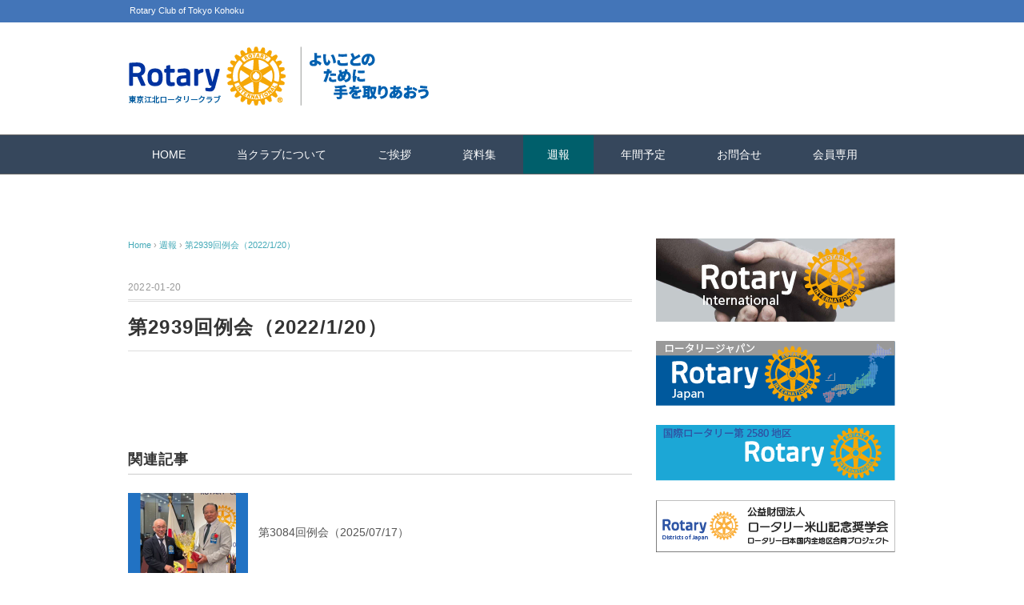

--- FILE ---
content_type: text/html; charset=UTF-8
request_url: https://tokyo-kohoku-rc.org/%E7%AC%AC2939%E5%9B%9E%E4%BE%8B%E4%BC%9A%EF%BC%882022-1-20%EF%BC%89/
body_size: 10165
content:
<!DOCTYPE html>
<html lang="ja">
<head>
<meta charset="UTF-8" />
<meta name="viewport" content="width=device-width, initial-scale=1.0">
<link rel="stylesheet" href="https://tokyo-kohoku-rc.org/wp/wp-content/themes/whitestudio/responsive.css" type="text/css" media="screen, print" />
<link rel="stylesheet" href="https://tokyo-kohoku-rc.org/wp/wp-content/themes/whitestudio/style.css" type="text/css" media="screen, print" />
<title>第2939回例会（2022/1/20） &#8211; 東京江北ロータリークラブ</title>
<meta name='robots' content='max-image-preview:large' />
<link rel='dns-prefetch' href='//ajax.googleapis.com' />
<link rel="alternate" type="application/rss+xml" title="東京江北ロータリークラブ &raquo; フィード" href="https://tokyo-kohoku-rc.org/feed/" />
<link rel="alternate" type="application/rss+xml" title="東京江北ロータリークラブ &raquo; コメントフィード" href="https://tokyo-kohoku-rc.org/comments/feed/" />
<link rel="alternate" type="application/rss+xml" title="東京江北ロータリークラブ &raquo; 第2939回例会（2022/1/20） のコメントのフィード" href="https://tokyo-kohoku-rc.org/%e7%ac%ac2939%e5%9b%9e%e4%be%8b%e4%bc%9a%ef%bc%882022-1-20%ef%bc%89/feed/" />
<script type="text/javascript">
/* <![CDATA[ */
window._wpemojiSettings = {"baseUrl":"https:\/\/s.w.org\/images\/core\/emoji\/14.0.0\/72x72\/","ext":".png","svgUrl":"https:\/\/s.w.org\/images\/core\/emoji\/14.0.0\/svg\/","svgExt":".svg","source":{"concatemoji":"https:\/\/tokyo-kohoku-rc.org\/wp\/wp-includes\/js\/wp-emoji-release.min.js?ver=6.4.5"}};
/*! This file is auto-generated */
!function(i,n){var o,s,e;function c(e){try{var t={supportTests:e,timestamp:(new Date).valueOf()};sessionStorage.setItem(o,JSON.stringify(t))}catch(e){}}function p(e,t,n){e.clearRect(0,0,e.canvas.width,e.canvas.height),e.fillText(t,0,0);var t=new Uint32Array(e.getImageData(0,0,e.canvas.width,e.canvas.height).data),r=(e.clearRect(0,0,e.canvas.width,e.canvas.height),e.fillText(n,0,0),new Uint32Array(e.getImageData(0,0,e.canvas.width,e.canvas.height).data));return t.every(function(e,t){return e===r[t]})}function u(e,t,n){switch(t){case"flag":return n(e,"\ud83c\udff3\ufe0f\u200d\u26a7\ufe0f","\ud83c\udff3\ufe0f\u200b\u26a7\ufe0f")?!1:!n(e,"\ud83c\uddfa\ud83c\uddf3","\ud83c\uddfa\u200b\ud83c\uddf3")&&!n(e,"\ud83c\udff4\udb40\udc67\udb40\udc62\udb40\udc65\udb40\udc6e\udb40\udc67\udb40\udc7f","\ud83c\udff4\u200b\udb40\udc67\u200b\udb40\udc62\u200b\udb40\udc65\u200b\udb40\udc6e\u200b\udb40\udc67\u200b\udb40\udc7f");case"emoji":return!n(e,"\ud83e\udef1\ud83c\udffb\u200d\ud83e\udef2\ud83c\udfff","\ud83e\udef1\ud83c\udffb\u200b\ud83e\udef2\ud83c\udfff")}return!1}function f(e,t,n){var r="undefined"!=typeof WorkerGlobalScope&&self instanceof WorkerGlobalScope?new OffscreenCanvas(300,150):i.createElement("canvas"),a=r.getContext("2d",{willReadFrequently:!0}),o=(a.textBaseline="top",a.font="600 32px Arial",{});return e.forEach(function(e){o[e]=t(a,e,n)}),o}function t(e){var t=i.createElement("script");t.src=e,t.defer=!0,i.head.appendChild(t)}"undefined"!=typeof Promise&&(o="wpEmojiSettingsSupports",s=["flag","emoji"],n.supports={everything:!0,everythingExceptFlag:!0},e=new Promise(function(e){i.addEventListener("DOMContentLoaded",e,{once:!0})}),new Promise(function(t){var n=function(){try{var e=JSON.parse(sessionStorage.getItem(o));if("object"==typeof e&&"number"==typeof e.timestamp&&(new Date).valueOf()<e.timestamp+604800&&"object"==typeof e.supportTests)return e.supportTests}catch(e){}return null}();if(!n){if("undefined"!=typeof Worker&&"undefined"!=typeof OffscreenCanvas&&"undefined"!=typeof URL&&URL.createObjectURL&&"undefined"!=typeof Blob)try{var e="postMessage("+f.toString()+"("+[JSON.stringify(s),u.toString(),p.toString()].join(",")+"));",r=new Blob([e],{type:"text/javascript"}),a=new Worker(URL.createObjectURL(r),{name:"wpTestEmojiSupports"});return void(a.onmessage=function(e){c(n=e.data),a.terminate(),t(n)})}catch(e){}c(n=f(s,u,p))}t(n)}).then(function(e){for(var t in e)n.supports[t]=e[t],n.supports.everything=n.supports.everything&&n.supports[t],"flag"!==t&&(n.supports.everythingExceptFlag=n.supports.everythingExceptFlag&&n.supports[t]);n.supports.everythingExceptFlag=n.supports.everythingExceptFlag&&!n.supports.flag,n.DOMReady=!1,n.readyCallback=function(){n.DOMReady=!0}}).then(function(){return e}).then(function(){var e;n.supports.everything||(n.readyCallback(),(e=n.source||{}).concatemoji?t(e.concatemoji):e.wpemoji&&e.twemoji&&(t(e.twemoji),t(e.wpemoji)))}))}((window,document),window._wpemojiSettings);
/* ]]> */
</script>
<style id='wp-emoji-styles-inline-css' type='text/css'>

	img.wp-smiley, img.emoji {
		display: inline !important;
		border: none !important;
		box-shadow: none !important;
		height: 1em !important;
		width: 1em !important;
		margin: 0 0.07em !important;
		vertical-align: -0.1em !important;
		background: none !important;
		padding: 0 !important;
	}
</style>
<link rel='stylesheet' id='wp-block-library-css' href='https://tokyo-kohoku-rc.org/wp/wp-includes/css/dist/block-library/style.min.css?ver=6.4.5' type='text/css' media='all' />
<style id='classic-theme-styles-inline-css' type='text/css'>
/*! This file is auto-generated */
.wp-block-button__link{color:#fff;background-color:#32373c;border-radius:9999px;box-shadow:none;text-decoration:none;padding:calc(.667em + 2px) calc(1.333em + 2px);font-size:1.125em}.wp-block-file__button{background:#32373c;color:#fff;text-decoration:none}
</style>
<style id='global-styles-inline-css' type='text/css'>
body{--wp--preset--color--black: #000000;--wp--preset--color--cyan-bluish-gray: #abb8c3;--wp--preset--color--white: #ffffff;--wp--preset--color--pale-pink: #f78da7;--wp--preset--color--vivid-red: #cf2e2e;--wp--preset--color--luminous-vivid-orange: #ff6900;--wp--preset--color--luminous-vivid-amber: #fcb900;--wp--preset--color--light-green-cyan: #7bdcb5;--wp--preset--color--vivid-green-cyan: #00d084;--wp--preset--color--pale-cyan-blue: #8ed1fc;--wp--preset--color--vivid-cyan-blue: #0693e3;--wp--preset--color--vivid-purple: #9b51e0;--wp--preset--gradient--vivid-cyan-blue-to-vivid-purple: linear-gradient(135deg,rgba(6,147,227,1) 0%,rgb(155,81,224) 100%);--wp--preset--gradient--light-green-cyan-to-vivid-green-cyan: linear-gradient(135deg,rgb(122,220,180) 0%,rgb(0,208,130) 100%);--wp--preset--gradient--luminous-vivid-amber-to-luminous-vivid-orange: linear-gradient(135deg,rgba(252,185,0,1) 0%,rgba(255,105,0,1) 100%);--wp--preset--gradient--luminous-vivid-orange-to-vivid-red: linear-gradient(135deg,rgba(255,105,0,1) 0%,rgb(207,46,46) 100%);--wp--preset--gradient--very-light-gray-to-cyan-bluish-gray: linear-gradient(135deg,rgb(238,238,238) 0%,rgb(169,184,195) 100%);--wp--preset--gradient--cool-to-warm-spectrum: linear-gradient(135deg,rgb(74,234,220) 0%,rgb(151,120,209) 20%,rgb(207,42,186) 40%,rgb(238,44,130) 60%,rgb(251,105,98) 80%,rgb(254,248,76) 100%);--wp--preset--gradient--blush-light-purple: linear-gradient(135deg,rgb(255,206,236) 0%,rgb(152,150,240) 100%);--wp--preset--gradient--blush-bordeaux: linear-gradient(135deg,rgb(254,205,165) 0%,rgb(254,45,45) 50%,rgb(107,0,62) 100%);--wp--preset--gradient--luminous-dusk: linear-gradient(135deg,rgb(255,203,112) 0%,rgb(199,81,192) 50%,rgb(65,88,208) 100%);--wp--preset--gradient--pale-ocean: linear-gradient(135deg,rgb(255,245,203) 0%,rgb(182,227,212) 50%,rgb(51,167,181) 100%);--wp--preset--gradient--electric-grass: linear-gradient(135deg,rgb(202,248,128) 0%,rgb(113,206,126) 100%);--wp--preset--gradient--midnight: linear-gradient(135deg,rgb(2,3,129) 0%,rgb(40,116,252) 100%);--wp--preset--font-size--small: 13px;--wp--preset--font-size--medium: 20px;--wp--preset--font-size--large: 36px;--wp--preset--font-size--x-large: 42px;--wp--preset--spacing--20: 0.44rem;--wp--preset--spacing--30: 0.67rem;--wp--preset--spacing--40: 1rem;--wp--preset--spacing--50: 1.5rem;--wp--preset--spacing--60: 2.25rem;--wp--preset--spacing--70: 3.38rem;--wp--preset--spacing--80: 5.06rem;--wp--preset--shadow--natural: 6px 6px 9px rgba(0, 0, 0, 0.2);--wp--preset--shadow--deep: 12px 12px 50px rgba(0, 0, 0, 0.4);--wp--preset--shadow--sharp: 6px 6px 0px rgba(0, 0, 0, 0.2);--wp--preset--shadow--outlined: 6px 6px 0px -3px rgba(255, 255, 255, 1), 6px 6px rgba(0, 0, 0, 1);--wp--preset--shadow--crisp: 6px 6px 0px rgba(0, 0, 0, 1);}:where(.is-layout-flex){gap: 0.5em;}:where(.is-layout-grid){gap: 0.5em;}body .is-layout-flow > .alignleft{float: left;margin-inline-start: 0;margin-inline-end: 2em;}body .is-layout-flow > .alignright{float: right;margin-inline-start: 2em;margin-inline-end: 0;}body .is-layout-flow > .aligncenter{margin-left: auto !important;margin-right: auto !important;}body .is-layout-constrained > .alignleft{float: left;margin-inline-start: 0;margin-inline-end: 2em;}body .is-layout-constrained > .alignright{float: right;margin-inline-start: 2em;margin-inline-end: 0;}body .is-layout-constrained > .aligncenter{margin-left: auto !important;margin-right: auto !important;}body .is-layout-constrained > :where(:not(.alignleft):not(.alignright):not(.alignfull)){max-width: var(--wp--style--global--content-size);margin-left: auto !important;margin-right: auto !important;}body .is-layout-constrained > .alignwide{max-width: var(--wp--style--global--wide-size);}body .is-layout-flex{display: flex;}body .is-layout-flex{flex-wrap: wrap;align-items: center;}body .is-layout-flex > *{margin: 0;}body .is-layout-grid{display: grid;}body .is-layout-grid > *{margin: 0;}:where(.wp-block-columns.is-layout-flex){gap: 2em;}:where(.wp-block-columns.is-layout-grid){gap: 2em;}:where(.wp-block-post-template.is-layout-flex){gap: 1.25em;}:where(.wp-block-post-template.is-layout-grid){gap: 1.25em;}.has-black-color{color: var(--wp--preset--color--black) !important;}.has-cyan-bluish-gray-color{color: var(--wp--preset--color--cyan-bluish-gray) !important;}.has-white-color{color: var(--wp--preset--color--white) !important;}.has-pale-pink-color{color: var(--wp--preset--color--pale-pink) !important;}.has-vivid-red-color{color: var(--wp--preset--color--vivid-red) !important;}.has-luminous-vivid-orange-color{color: var(--wp--preset--color--luminous-vivid-orange) !important;}.has-luminous-vivid-amber-color{color: var(--wp--preset--color--luminous-vivid-amber) !important;}.has-light-green-cyan-color{color: var(--wp--preset--color--light-green-cyan) !important;}.has-vivid-green-cyan-color{color: var(--wp--preset--color--vivid-green-cyan) !important;}.has-pale-cyan-blue-color{color: var(--wp--preset--color--pale-cyan-blue) !important;}.has-vivid-cyan-blue-color{color: var(--wp--preset--color--vivid-cyan-blue) !important;}.has-vivid-purple-color{color: var(--wp--preset--color--vivid-purple) !important;}.has-black-background-color{background-color: var(--wp--preset--color--black) !important;}.has-cyan-bluish-gray-background-color{background-color: var(--wp--preset--color--cyan-bluish-gray) !important;}.has-white-background-color{background-color: var(--wp--preset--color--white) !important;}.has-pale-pink-background-color{background-color: var(--wp--preset--color--pale-pink) !important;}.has-vivid-red-background-color{background-color: var(--wp--preset--color--vivid-red) !important;}.has-luminous-vivid-orange-background-color{background-color: var(--wp--preset--color--luminous-vivid-orange) !important;}.has-luminous-vivid-amber-background-color{background-color: var(--wp--preset--color--luminous-vivid-amber) !important;}.has-light-green-cyan-background-color{background-color: var(--wp--preset--color--light-green-cyan) !important;}.has-vivid-green-cyan-background-color{background-color: var(--wp--preset--color--vivid-green-cyan) !important;}.has-pale-cyan-blue-background-color{background-color: var(--wp--preset--color--pale-cyan-blue) !important;}.has-vivid-cyan-blue-background-color{background-color: var(--wp--preset--color--vivid-cyan-blue) !important;}.has-vivid-purple-background-color{background-color: var(--wp--preset--color--vivid-purple) !important;}.has-black-border-color{border-color: var(--wp--preset--color--black) !important;}.has-cyan-bluish-gray-border-color{border-color: var(--wp--preset--color--cyan-bluish-gray) !important;}.has-white-border-color{border-color: var(--wp--preset--color--white) !important;}.has-pale-pink-border-color{border-color: var(--wp--preset--color--pale-pink) !important;}.has-vivid-red-border-color{border-color: var(--wp--preset--color--vivid-red) !important;}.has-luminous-vivid-orange-border-color{border-color: var(--wp--preset--color--luminous-vivid-orange) !important;}.has-luminous-vivid-amber-border-color{border-color: var(--wp--preset--color--luminous-vivid-amber) !important;}.has-light-green-cyan-border-color{border-color: var(--wp--preset--color--light-green-cyan) !important;}.has-vivid-green-cyan-border-color{border-color: var(--wp--preset--color--vivid-green-cyan) !important;}.has-pale-cyan-blue-border-color{border-color: var(--wp--preset--color--pale-cyan-blue) !important;}.has-vivid-cyan-blue-border-color{border-color: var(--wp--preset--color--vivid-cyan-blue) !important;}.has-vivid-purple-border-color{border-color: var(--wp--preset--color--vivid-purple) !important;}.has-vivid-cyan-blue-to-vivid-purple-gradient-background{background: var(--wp--preset--gradient--vivid-cyan-blue-to-vivid-purple) !important;}.has-light-green-cyan-to-vivid-green-cyan-gradient-background{background: var(--wp--preset--gradient--light-green-cyan-to-vivid-green-cyan) !important;}.has-luminous-vivid-amber-to-luminous-vivid-orange-gradient-background{background: var(--wp--preset--gradient--luminous-vivid-amber-to-luminous-vivid-orange) !important;}.has-luminous-vivid-orange-to-vivid-red-gradient-background{background: var(--wp--preset--gradient--luminous-vivid-orange-to-vivid-red) !important;}.has-very-light-gray-to-cyan-bluish-gray-gradient-background{background: var(--wp--preset--gradient--very-light-gray-to-cyan-bluish-gray) !important;}.has-cool-to-warm-spectrum-gradient-background{background: var(--wp--preset--gradient--cool-to-warm-spectrum) !important;}.has-blush-light-purple-gradient-background{background: var(--wp--preset--gradient--blush-light-purple) !important;}.has-blush-bordeaux-gradient-background{background: var(--wp--preset--gradient--blush-bordeaux) !important;}.has-luminous-dusk-gradient-background{background: var(--wp--preset--gradient--luminous-dusk) !important;}.has-pale-ocean-gradient-background{background: var(--wp--preset--gradient--pale-ocean) !important;}.has-electric-grass-gradient-background{background: var(--wp--preset--gradient--electric-grass) !important;}.has-midnight-gradient-background{background: var(--wp--preset--gradient--midnight) !important;}.has-small-font-size{font-size: var(--wp--preset--font-size--small) !important;}.has-medium-font-size{font-size: var(--wp--preset--font-size--medium) !important;}.has-large-font-size{font-size: var(--wp--preset--font-size--large) !important;}.has-x-large-font-size{font-size: var(--wp--preset--font-size--x-large) !important;}
.wp-block-navigation a:where(:not(.wp-element-button)){color: inherit;}
:where(.wp-block-post-template.is-layout-flex){gap: 1.25em;}:where(.wp-block-post-template.is-layout-grid){gap: 1.25em;}
:where(.wp-block-columns.is-layout-flex){gap: 2em;}:where(.wp-block-columns.is-layout-grid){gap: 2em;}
.wp-block-pullquote{font-size: 1.5em;line-height: 1.6;}
</style>
<link rel='stylesheet' id='contact-form-7-css' href='https://tokyo-kohoku-rc.org/wp/wp-content/plugins/contact-form-7/includes/css/styles.css?ver=5.7.7' type='text/css' media='all' />
<script type="text/javascript" src="//ajax.googleapis.com/ajax/libs/jquery/1.7.1/jquery.min.js?ver=1.7.1" id="jquery-js"></script>
<link rel="https://api.w.org/" href="https://tokyo-kohoku-rc.org/wp-json/" /><link rel="alternate" type="application/json" href="https://tokyo-kohoku-rc.org/wp-json/wp/v2/posts/389" /><link rel="EditURI" type="application/rsd+xml" title="RSD" href="https://tokyo-kohoku-rc.org/wp/xmlrpc.php?rsd" />
<meta name="generator" content="WordPress 6.4.5" />
<link rel="canonical" href="https://tokyo-kohoku-rc.org/%e7%ac%ac2939%e5%9b%9e%e4%be%8b%e4%bc%9a%ef%bc%882022-1-20%ef%bc%89/" />
<link rel='shortlink' href='https://tokyo-kohoku-rc.org/?p=389' />
<link rel="alternate" type="application/json+oembed" href="https://tokyo-kohoku-rc.org/wp-json/oembed/1.0/embed?url=https%3A%2F%2Ftokyo-kohoku-rc.org%2F%25e7%25ac%25ac2939%25e5%259b%259e%25e4%25be%258b%25e4%25bc%259a%25ef%25bc%25882022-1-20%25ef%25bc%2589%2F" />
<link rel="alternate" type="text/xml+oembed" href="https://tokyo-kohoku-rc.org/wp-json/oembed/1.0/embed?url=https%3A%2F%2Ftokyo-kohoku-rc.org%2F%25e7%25ac%25ac2939%25e5%259b%259e%25e4%25be%258b%25e4%25bc%259a%25ef%25bc%25882022-1-20%25ef%25bc%2589%2F&#038;format=xml" />
<link rel="icon" href="https://tokyo-kohoku-rc.org/wp/wp-content/uploads/2022/08/cropped-RotaryMoE_RGB-32x32.png" sizes="32x32" />
<link rel="icon" href="https://tokyo-kohoku-rc.org/wp/wp-content/uploads/2022/08/cropped-RotaryMoE_RGB-192x192.png" sizes="192x192" />
<link rel="apple-touch-icon" href="https://tokyo-kohoku-rc.org/wp/wp-content/uploads/2022/08/cropped-RotaryMoE_RGB-180x180.png" />
<meta name="msapplication-TileImage" content="https://tokyo-kohoku-rc.org/wp/wp-content/uploads/2022/08/cropped-RotaryMoE_RGB-270x270.png" />
		<style type="text/css" id="wp-custom-css">
			/*表の行間を狭く*/
 
.SEMAKU td{ 
    padding: 5px!important;
}
 
/*狭く終了*/


/*回り込み解除*/

p.clear{
clear: both;
}

/*回り込み解除終了*/

/* 記事本文内のマージンを調整 */
        .content p {
            margin-bottom: 1.4em;
        }
/* 記事本文内のマージンを調整終了 */		</style>
		</head>

<body class="post-template-default single single-post postid-389 single-format-standard wp-embed-responsive">

<!-- ヘッダーテキスト -->
<div class="header-text mobile-display-none">
<div class="header-text-inner">Rotary Club of Tokyo Kohoku</div>
</div>
<!-- / ヘッダーテキスト -->

<!-- ヘッダー -->
<header id="header">

<!-- ヘッダー中身 -->    
<div class="header-inner">

<!-- ロゴ -->
<!-- トップページ以外 -->
<div class="logo">
<a href="https://tokyo-kohoku-rc.org/" title="東京江北ロータリークラブ"><img src="https://tokyo-kohoku-rc.org/wp/wp-content/uploads/2025/07/2025theme.png" alt="東京江北ロータリークラブ" /></a>
</div>
<!-- / ロゴ -->

<!-- お問い合わせ -->
<div class="contact">
<a href="">
<div class="contact-tel"></div>
<div class="contact-address"></div>
</a>
</div>
<!-- / お問い合わせ -->  

</div>    
<!-- / ヘッダー中身 -->    

</header>
<!-- / ヘッダー -->  
<div class="clear"></div>

<!-- トップナビゲーション -->
<nav id="nav" class="main-navigation" role="navigation">
<div class="nav-inner ">
<div class="menu-topnav-container"><ul id="menu-topnav" class="nav-menu"><li id="menu-item-141" class="menu-item menu-item-type-custom menu-item-object-custom menu-item-home menu-item-141"><a href="https://tokyo-kohoku-rc.org/">HOME</a></li>
<li id="menu-item-20" class="menu-item menu-item-type-post_type menu-item-object-page current-post-parent menu-item-20"><a href="https://tokyo-kohoku-rc.org/introduction/">当クラブについて</a></li>
<li id="menu-item-33" class="menu-item menu-item-type-post_type menu-item-object-page menu-item-33"><a href="https://tokyo-kohoku-rc.org/committee/">ご挨拶</a></li>
<li id="menu-item-21" class="menu-item menu-item-type-post_type menu-item-object-page menu-item-21"><a href="https://tokyo-kohoku-rc.org/data/">資料集</a></li>
<li id="menu-item-22" class="menu-item menu-item-type-taxonomy menu-item-object-category current-post-ancestor current-menu-parent current-post-parent menu-item-22"><a href="https://tokyo-kohoku-rc.org/category/weekly_report/">週報</a></li>
<li id="menu-item-1322" class="menu-item menu-item-type-post_type menu-item-object-page menu-item-1322"><a href="https://tokyo-kohoku-rc.org/schedule/">年間予定</a></li>
<li id="menu-item-17" class="menu-item menu-item-type-post_type menu-item-object-page menu-item-17"><a href="https://tokyo-kohoku-rc.org/inquiry/">お問合せ</a></li>
<li id="menu-item-18" class="menu-item menu-item-type-post_type menu-item-object-page menu-item-18"><a href="https://tokyo-kohoku-rc.org/member/">会員専用</a></li>
</ul></div></div>
</nav>
<!-- / トップナビゲーション -->
<div class="clear"></div>


<!-- トップページヘッダー画像 -->
<!-- トップページ以外 -->
<!-- / トップページヘッダー画像 -->
<!-- 全体warapper -->
<div class="wrapper">

<!-- メインwrap -->
<div id="main">

<!-- コンテンツブロック -->
<div class="row">

<!-- 本文エリア -->
<div class="twothird">

<!-- ポスト -->
<article id="post-389" class="post-389 post type-post status-publish format-standard has-post-thumbnail hentry category-weekly_report">

<!-- 投稿ループ -->

<!-- パンくずリスト -->
<div class="breadcrumb">
<div itemscope itemtype="//schema.org/BreadcrumbList">
<ol>
<li itemscope itemprop="itemListElement" itemtype="//schema.org/ListItem">
<a itemprop="item" href="https://tokyo-kohoku-rc.org/">
<span itemprop="name">Home</span></a>
<meta itemprop="position" content="1" />
</li>
›
<li itemscope itemprop="itemListElement" itemtype="//schema.org/ListItem">
<a itemprop="item" href="https://tokyo-kohoku-rc.org/category/weekly_report/">
<span itemprop="name">週報</span></a>
<meta itemprop="position" content="2" />
</li>
›
<li itemscope itemprop="itemListElement" itemtype="//schema.org/ListItem">
<span itemprop="name"><a itemprop="item" href="https://tokyo-kohoku-rc.org/%e7%ac%ac2939%e5%9b%9e%e4%be%8b%e4%bc%9a%ef%bc%882022-1-20%ef%bc%89/">第2939回例会（2022/1/20）</a></span>
<meta itemprop="position" content="3" />
</li>
</ol>
</div>
</div>
<!-- / パンくずリスト -->


<div class="pagedate">2022-01-20</div>
<h1 class="blog-title">第2939回例会（2022/1/20）</h1>

<div class="single-contents">
</div>

<!-- 投稿が無い場合 -->
<!-- 投稿が無い場合 -->
<!-- / 投稿ループ -->


<!-- ウィジェットエリア（シングルページ記事下） -->
<div class="row">
<div class="singlebox">
</div>
</div>
<!-- / ウィジェットエリア（シングルページ記事下） -->

<!-- タグ -->
<div class="blog-foot"></div>
<!-- / タグ -->

<!-- 関連記事 -->
<div class="similar-head">関連記事</div>
<div class="similar">
<ul>
    <li><table class="similar-text"><tr><th><a href="https://tokyo-kohoku-rc.org/%e7%ac%ac3084%e5%9b%9e%e4%be%8b%e4%bc%9a%ef%bc%882025-07-17%ef%bc%89/"><img width="300" height="200" src="https://tokyo-kohoku-rc.org/wp/wp-content/uploads/2025/07/3084_0717.png" class="attachment-420x280 size-420x280 wp-post-image" alt="" decoding="async" loading="lazy" /></a></th>
<td><a href="https://tokyo-kohoku-rc.org/%e7%ac%ac3084%e5%9b%9e%e4%be%8b%e4%bc%9a%ef%bc%882025-07-17%ef%bc%89/" title="第3084回例会（2025/07/17）"> 第3084回例会（2025/07/17）</a></td></tr></table></li>
<li><table class="similar-text"><tr><th><a href="https://tokyo-kohoku-rc.org/%e7%ac%ac2935%e5%9b%9e%e4%be%8b%e4%bc%9a%ef%bc%882021-12-9%ef%bc%89/"><img width="307" height="201" src="https://tokyo-kohoku-rc.org/wp/wp-content/uploads/2022/08/weekly_report.png" class="attachment-420x280 size-420x280 wp-post-image" alt="" decoding="async" loading="lazy" srcset="https://tokyo-kohoku-rc.org/wp/wp-content/uploads/2022/08/weekly_report.png 307w, https://tokyo-kohoku-rc.org/wp/wp-content/uploads/2022/08/weekly_report-300x196.png 300w" sizes="(max-width: 307px) 100vw, 307px" /></a></th>
<td><a href="https://tokyo-kohoku-rc.org/%e7%ac%ac2935%e5%9b%9e%e4%be%8b%e4%bc%9a%ef%bc%882021-12-9%ef%bc%89/" title="第2935回例会（2021/12/9）"> 第2935回例会（2021/12/9）</a></td></tr></table></li>
<li><table class="similar-text"><tr><th><a href="https://tokyo-kohoku-rc.org/%e7%ac%ac3005%e5%9b%9e%e4%be%8b%e4%bc%9a%ef%bc%882023-06-29%ef%bc%89/"><img width="300" height="200" src="https://tokyo-kohoku-rc.org/wp/wp-content/uploads/2023/06/pic_20230629.png" class="attachment-420x280 size-420x280 wp-post-image" alt="" decoding="async" loading="lazy" /></a></th>
<td><a href="https://tokyo-kohoku-rc.org/%e7%ac%ac3005%e5%9b%9e%e4%be%8b%e4%bc%9a%ef%bc%882023-06-29%ef%bc%89/" title="第3005回例会（2023/06/29）"> 第3005回例会（2023/06/29）</a></td></tr></table></li>
<li><table class="similar-text"><tr><th><a href="https://tokyo-kohoku-rc.org/%e7%ac%ac2981%e5%9b%9e%e4%be%8b%e4%bc%9a%ef%bc%882022-12-08%ef%bc%89/"><img width="300" height="200" src="https://tokyo-kohoku-rc.org/wp/wp-content/uploads/2022/12/pic_20221208.png" class="attachment-420x280 size-420x280 wp-post-image" alt="" decoding="async" loading="lazy" /></a></th>
<td><a href="https://tokyo-kohoku-rc.org/%e7%ac%ac2981%e5%9b%9e%e4%be%8b%e4%bc%9a%ef%bc%882022-12-08%ef%bc%89/" title="第2981回例会（2022/12/08）"> 第2981回例会（2022/12/08）</a></td></tr></table></li>
<li><table class="similar-text"><tr><th><a href="https://tokyo-kohoku-rc.org/%e7%ac%ac2978%e5%9b%9e%e4%be%8b%e4%bc%9a%ef%bc%882022-11-17%ef%bc%89/"><img width="300" height="200" src="https://tokyo-kohoku-rc.org/wp/wp-content/uploads/2022/11/pic_20221117.png" class="attachment-420x280 size-420x280 wp-post-image" alt="" decoding="async" loading="lazy" /></a></th>
<td><a href="https://tokyo-kohoku-rc.org/%e7%ac%ac2978%e5%9b%9e%e4%be%8b%e4%bc%9a%ef%bc%882022-11-17%ef%bc%89/" title="第2978回例会（2022/11/17）"> 第2978回例会（2022/11/17）</a></td></tr></table></li>
</ul>
</div>
<!-- / 関連記事 -->


<!-- ページャー -->
<div id="next">
<ul class="block-two">
<li class="next-left"><a href="https://tokyo-kohoku-rc.org/%e7%ac%ac2938%e5%9b%9e%e4%be%8b%e4%bc%9a%ef%bc%882022-1-13%ef%bc%89/" rel="prev">第2938回例会（2022/1/13）</a></li>
<li class="next-right"><a href="https://tokyo-kohoku-rc.org/%e7%ac%ac2940%e5%9b%9e%e4%be%8b%e4%bc%9a%ef%bc%882022-1-27%ef%bc%89/" rel="next">第2940回例会（2022/1/27）</a></li>
</ul>
</div>
<!-- / ページャー -->


<!-- コメントエリア -->



<!-- / コメントエリア -->



<!-- ウィジェットエリア（シングルページ最下部） -->
<div class="row">
<div class="singlebox">
</div>
</div>
<!-- / ウィジェットエリア（シングルページ最下部） -->

</article>
<!-- / ポスト -->

</div>
<!-- / 本文エリア -->


<!-- サイドエリア -->
<div class="third">

<!-- サイドバー -->
<div class="sidebar">

<!-- ウィジェットエリア（サイドバー新着記事の上） -->
<div class="sidebox">
<div id="block-4" class="widget widget_block">
<div class="wp-block-group is-layout-flow wp-block-group-is-layout-flow"><div class="wp-block-group__inner-container"><div class="wp-widget-group__inner-blocks">
<figure class="wp-block-image size-full"><a href="https://www.rotary.org/ja"><img loading="lazy" decoding="async" width="299" height="104" src="https://tokyo-kohoku-rc.org/wp/wp-content/uploads/2022/08/navi_international.png" alt="Rotary International" class="wp-image-97"/></a></figure>

<figure class="wp-block-image size-full"><a href="https://rotary-no-tomo.jp/"><img loading="lazy" decoding="async" width="299" height="81" src="https://tokyo-kohoku-rc.org/wp/wp-content/uploads/2022/08/navi_japan.png" alt="Rotary Japan" class="wp-image-98"/></a></figure>

<figure class="wp-block-image size-full"><a href="https://www.rid2580.org/"><img loading="lazy" decoding="async" width="299" height="70" src="https://tokyo-kohoku-rc.org/wp/wp-content/uploads/2022/08/navi_2580.png" alt="国際ロータリー第2580地区" class="wp-image-96"/></a></figure>

<figure class="wp-block-image size-full"><a href="http://www.rotary-yoneyama.or.jp/"><img loading="lazy" decoding="async" width="299" height="65" src="https://tokyo-kohoku-rc.org/wp/wp-content/uploads/2022/08/navi_yoneyama.png" alt="ロータリー米山記念奨学会" class="wp-image-99"/></a></figure>
</div></div></div>
</div><div id="block-5" class="widget widget_block widget_calendar"><div class="wp-block-calendar"><table id="wp-calendar" class="wp-calendar-table">
	<caption>2025年11月</caption>
	<thead>
	<tr>
		<th scope="col" title="月曜日">月</th>
		<th scope="col" title="火曜日">火</th>
		<th scope="col" title="水曜日">水</th>
		<th scope="col" title="木曜日">木</th>
		<th scope="col" title="金曜日">金</th>
		<th scope="col" title="土曜日">土</th>
		<th scope="col" title="日曜日">日</th>
	</tr>
	</thead>
	<tbody>
	<tr>
		<td colspan="5" class="pad">&nbsp;</td><td id="today">1</td><td>2</td>
	</tr>
	<tr>
		<td>3</td><td>4</td><td>5</td><td>6</td><td>7</td><td>8</td><td>9</td>
	</tr>
	<tr>
		<td>10</td><td>11</td><td>12</td><td>13</td><td>14</td><td>15</td><td>16</td>
	</tr>
	<tr>
		<td>17</td><td>18</td><td>19</td><td>20</td><td>21</td><td>22</td><td>23</td>
	</tr>
	<tr>
		<td>24</td><td>25</td><td>26</td><td>27</td><td>28</td><td>29</td><td>30</td>
	</tr>
	</tbody>
	</table><nav aria-label="前と次の月" class="wp-calendar-nav">
		<span class="wp-calendar-nav-prev"><a href="https://tokyo-kohoku-rc.org/2025/09/">&laquo; 9月</a></span>
		<span class="pad">&nbsp;</span>
		<span class="wp-calendar-nav-next">&nbsp;</span>
	</nav></div></div><div id="nav_menu-3" class="widget widget_nav_menu"><div class="widget-title">カテゴリー</div><div class="menu-%e3%82%ab%e3%83%86%e3%82%b4%e3%83%aa%e3%83%bc-container"><ul id="menu-%e3%82%ab%e3%83%86%e3%82%b4%e3%83%aa%e3%83%bc" class="menu"><li id="menu-item-497" class="menu-item menu-item-type-taxonomy menu-item-object-category current-post-ancestor current-menu-parent current-post-parent menu-item-497"><a href="https://tokyo-kohoku-rc.org/category/weekly_report/">週報</a></li>
<li id="menu-item-496" class="menu-item menu-item-type-taxonomy menu-item-object-category menu-item-496"><a href="https://tokyo-kohoku-rc.org/category/talk_schedule/">卓話予定</a></li>
<li id="menu-item-495" class="menu-item menu-item-type-taxonomy menu-item-object-category menu-item-495"><a href="https://tokyo-kohoku-rc.org/category/other/">その他</a></li>
</ul></div></div></div>
<!-- /ウィジェットエリア（サイドバー新着記事の上） -->

<!-- 新着記事 -->
<div class="sidebox-new">
<div class="widget-title">新着記事</div>
<ul>
<li><table class="similar-side"><tr><th><a href="https://tokyo-kohoku-rc.org/%e7%ac%ac3091%e5%9b%9e%e4%be%8b%e4%bc%9a%ef%bc%882025-09-25%ef%bc%89/"><img width="300" height="200" src="https://tokyo-kohoku-rc.org/wp/wp-content/uploads/2025/09/3091_0925.png" class="attachment-420x280 size-420x280 wp-post-image" alt="" decoding="async" loading="lazy" /></a></th>
<td><a href="https://tokyo-kohoku-rc.org/%e7%ac%ac3091%e5%9b%9e%e4%be%8b%e4%bc%9a%ef%bc%882025-09-25%ef%bc%89/" title="第3091回例会（2025/09/25）"> 第3091回例会（2025/09/25）</a></td></tr></table></li>
<li><table class="similar-side"><tr><th><a href="https://tokyo-kohoku-rc.org/%e7%ac%ac3090%e5%9b%9e%e4%be%8b%e4%bc%9a%ef%bc%882025-09-11%ef%bc%89/"><img width="300" height="200" src="https://tokyo-kohoku-rc.org/wp/wp-content/uploads/2025/09/3090_0911.png" class="attachment-420x280 size-420x280 wp-post-image" alt="" decoding="async" loading="lazy" /></a></th>
<td><a href="https://tokyo-kohoku-rc.org/%e7%ac%ac3090%e5%9b%9e%e4%be%8b%e4%bc%9a%ef%bc%882025-09-11%ef%bc%89/" title="第3090回例会（2025/09/11）"> 第3090回例会（2025/09/11）</a></td></tr></table></li>
<li><table class="similar-side"><tr><th><a href="https://tokyo-kohoku-rc.org/%e7%ac%ac3089%e5%9b%9e%e4%be%8b%e4%bc%9a%ef%bc%882025-09-04%ef%bc%89/"><img width="300" height="200" src="https://tokyo-kohoku-rc.org/wp/wp-content/uploads/2025/09/3089_0904.png" class="attachment-420x280 size-420x280 wp-post-image" alt="" decoding="async" loading="lazy" /></a></th>
<td><a href="https://tokyo-kohoku-rc.org/%e7%ac%ac3089%e5%9b%9e%e4%be%8b%e4%bc%9a%ef%bc%882025-09-04%ef%bc%89/" title="第3089回例会（2025/09/04）"> 第3089回例会（2025/09/04）</a></td></tr></table></li>
<li><table class="similar-side"><tr><th><a href="https://tokyo-kohoku-rc.org/%e7%ac%ac3088%e5%9b%9e%e4%be%8b%e4%bc%9a%ef%bc%882025-08-28%ef%bc%89/"><img width="300" height="200" src="https://tokyo-kohoku-rc.org/wp/wp-content/uploads/2025/08/3088_0828-1.png" class="attachment-420x280 size-420x280 wp-post-image" alt="" decoding="async" loading="lazy" /></a></th>
<td><a href="https://tokyo-kohoku-rc.org/%e7%ac%ac3088%e5%9b%9e%e4%be%8b%e4%bc%9a%ef%bc%882025-08-28%ef%bc%89/" title="第3088回例会（2025/08/28）"> 第3088回例会（2025/08/28）</a></td></tr></table></li>
<li><table class="similar-side"><tr><th><a href="https://tokyo-kohoku-rc.org/%e7%ac%ac3087%e5%9b%9e%e4%be%8b%e4%bc%9a%ef%bc%882025-08-21%ef%bc%89/"><img width="300" height="200" src="https://tokyo-kohoku-rc.org/wp/wp-content/uploads/2025/08/3087_0821.png" class="attachment-420x280 size-420x280 wp-post-image" alt="" decoding="async" loading="lazy" /></a></th>
<td><a href="https://tokyo-kohoku-rc.org/%e7%ac%ac3087%e5%9b%9e%e4%be%8b%e4%bc%9a%ef%bc%882025-08-21%ef%bc%89/" title="第3087回例会（2025/08/21）"> 第3087回例会（2025/08/21）</a></td></tr></table></li>
</ul>
</div>
<!-- / 新着記事 -->

<!-- ウィジェットエリア（サイドバー新着記事の下） -->
<div class="sidebox">
</div>
<!-- /ウィジェットエリア（サイドバー新着記事の下） -->

<!-- ウィジェットエリア（サイドバー最下部 PC・スマホ切り替え） -->
<!-- パソコン表示エリア -->
<div class="sidebox">
</div>
<!-- / パソコン表示エリア -->
<!-- / ウィジェットエリア（サイドバー最下部 PC・スマホ切り替え） -->

</div>
<!-- /  サイドバー  -->
</div>
<!-- / サイドエリア -->


</div>
<!-- / コンテンツブロック -->


</div>
<!-- / メインwrap -->

</div>
<!-- / 全体wrapper -->

<!-- フッターエリア -->
<footer id="footer">

<!-- フッターコンテンツ -->
<div class="footer-inner">

<!-- ウィジェットエリア（フッター３列枠） -->
<div class="row">
<article class="third">
<div class="footerbox">
<div id="block-10" class="widget widget_block"><div class="footer-widget-title">東京江北ロータリークラブ</div><div class="wp-widget-group__inner-blocks">
<div class="wp-block-group is-layout-flow wp-block-group-is-layout-flow"><div class="wp-block-group__inner-container">
<div class="wp-block-columns is-layout-flex wp-container-core-columns-layout-2 wp-block-columns-is-layout-flex">
<div class="wp-block-column is-layout-flow wp-block-column-is-layout-flow" style="flex-basis:100%">
<ul><li>【事務局】</li><li>〒130-0013<br>東京都墨田区錦糸1-1-5 Aビル6F<br>TEL　03-5637-4602<br>FAX　03-5637-4611</li><li>お問い合わせは<a href="mailto:info@tokyo-kohoku-rc.org">info@tokyo-kohoku-rc.org</a>までご連絡下さい</li></ul>
</div>
</div>
</div></div>
</div></div></div>
</article>
<article class="third">
<div class="footerbox">
<div id="block-11" class="widget widget_block"><div class="footer-widget-title">ロータリーについて</div><div class="wp-widget-group__inner-blocks">
<ul><li><a href="https://www.rotary.org/ja">Rotary International</a></li><li><a href="https://rotary-no-tomo.jp/">Rorary Japan</a></li><li><a href="https://www.rid2580.org/">国際ロータリー第2580地区</a></li><li><a href="http://www.rotary-yoneyama.or.jp/">ロータリー米山記念奨学会</a></li></ul>
</div></div></div>
</article>
<article class="third">
<div class="footerbox">
<div id="nav_menu-2" class="widget widget_nav_menu"><div class="footer-widget-title">メニュー</div><div class="menu-footernav-container"><ul id="menu-footernav" class="menu"><li id="menu-item-289" class="menu-item menu-item-type-post_type menu-item-object-page menu-item-has-children menu-item-289"><a href="https://tokyo-kohoku-rc.org/introduction/">当クラブについて</a>
<ul class="sub-menu">
	<li id="menu-item-290" class="menu-item menu-item-type-post_type menu-item-object-page menu-item-290"><a href="https://tokyo-kohoku-rc.org/introduction/staff/">歴代役員名簿</a></li>
</ul>
</li>
<li id="menu-item-283" class="menu-item menu-item-type-post_type menu-item-object-page menu-item-has-children menu-item-283"><a href="https://tokyo-kohoku-rc.org/committee/">2025-26年度ご挨拶</a>
<ul class="sub-menu">
	<li id="menu-item-284" class="menu-item menu-item-type-post_type menu-item-object-page menu-item-284"><a href="https://tokyo-kohoku-rc.org/committee/iinkai/">2025-26年度委員会構成</a></li>
</ul>
</li>
<li id="menu-item-1313" class="menu-item menu-item-type-post_type menu-item-object-page menu-item-1313"><a href="https://tokyo-kohoku-rc.org/schedule/">2025-26年度 行事予定表</a></li>
<li id="menu-item-288" class="menu-item menu-item-type-post_type menu-item-object-page menu-item-288"><a href="https://tokyo-kohoku-rc.org/data/">資料集</a></li>
<li id="menu-item-286" class="menu-item menu-item-type-post_type menu-item-object-page menu-item-286"><a href="https://tokyo-kohoku-rc.org/inquiry/">お問い合わせ</a></li>
<li id="menu-item-285" class="menu-item menu-item-type-post_type menu-item-object-page menu-item-has-children menu-item-285"><a href="https://tokyo-kohoku-rc.org/member/">会員専用</a>
<ul class="sub-menu">
	<li id="menu-item-914" class="menu-item menu-item-type-post_type menu-item-object-page menu-item-914"><a href="https://tokyo-kohoku-rc.org/member/old/">旧資料</a></li>
</ul>
</li>
<li id="menu-item-1053" class="menu-item menu-item-type-post_type menu-item-object-page menu-item-1053"><a href="https://tokyo-kohoku-rc.org/59th_interact/">第59回インターアクト年次大会報告書</a></li>
</ul></div></div></div>
</article>
</div>
<!-- / ウィジェットエリア（フッター３列枠） -->
<div class="clear"></div>


</div>
<!-- / フッターコンテンツ -->

<!-- コピーライト表示 -->
<div id="copyright">
© <a href="https://tokyo-kohoku-rc.org/">東京江北ロータリークラブ</a>
</div>
<!-- /コピーライト表示 -->

</footer>
<!-- / フッターエリア -->

<style id='core-block-supports-inline-css' type='text/css'>
.wp-container-core-columns-layout-1.wp-container-core-columns-layout-1{flex-wrap:nowrap;}.wp-container-core-columns-layout-2.wp-container-core-columns-layout-2{flex-wrap:nowrap;}
</style>
<script type="text/javascript" src="https://tokyo-kohoku-rc.org/wp/wp-includes/js/comment-reply.min.js?ver=6.4.5" id="comment-reply-js" async="async" data-wp-strategy="async"></script>
<script type="text/javascript" src="https://tokyo-kohoku-rc.org/wp/wp-content/plugins/contact-form-7/includes/swv/js/index.js?ver=5.7.7" id="swv-js"></script>
<script type="text/javascript" id="contact-form-7-js-extra">
/* <![CDATA[ */
var wpcf7 = {"api":{"root":"https:\/\/tokyo-kohoku-rc.org\/wp-json\/","namespace":"contact-form-7\/v1"}};
/* ]]> */
</script>
<script type="text/javascript" src="https://tokyo-kohoku-rc.org/wp/wp-content/plugins/contact-form-7/includes/js/index.js?ver=5.7.7" id="contact-form-7-js"></script>


<!-- スマホ用ハンバーガーメニュー -->
<script type="text/javascript">
jQuery(document).ready(function(){
 jQuery(".hamburger").click(function () {
  jQuery("#nav").slideToggle();
 });
});
</script>

<div class="toggle">
<div class="hamburger hamburger--spin">
<div class="hamburger-box"><div class="hamburger-inner"></div></div>
</div>
</div>
<!-- / スマホ用ハンバーガーメニュー -->

<!-- ハンバーガーメニュー-->
<script>
var forEach=function(t,o,r){if("[object Object]"===Object.prototype.toString.call(t))for(var c in t)Object.prototype.hasOwnProperty.call(t,c)&&o.call(r,t[c],c,t);else for(var e=0,l=t.length;l>e;e++)o.call(r,t[e],e,t)};
 
var hamburgers = document.querySelectorAll(".hamburger");
if (hamburgers.length > 0) {
  forEach(hamburgers, function(hamburger) {
    hamburger.addEventListener("click", function() {
      this.classList.toggle("is-active");
    }, false);
  });
}
</script>
<!-- / ハンバーガーメニュー-->

<!-- Js -->
<script type="text/javascript" src="https://tokyo-kohoku-rc.org/wp/wp-content/themes/whitestudio/jquery/scrolltopcontrol.js"></script>
<!-- /Js -->

<!-- doubleTapToGo Js -->
<!-- / doubleTapToGo Js -->

</body>
</html>